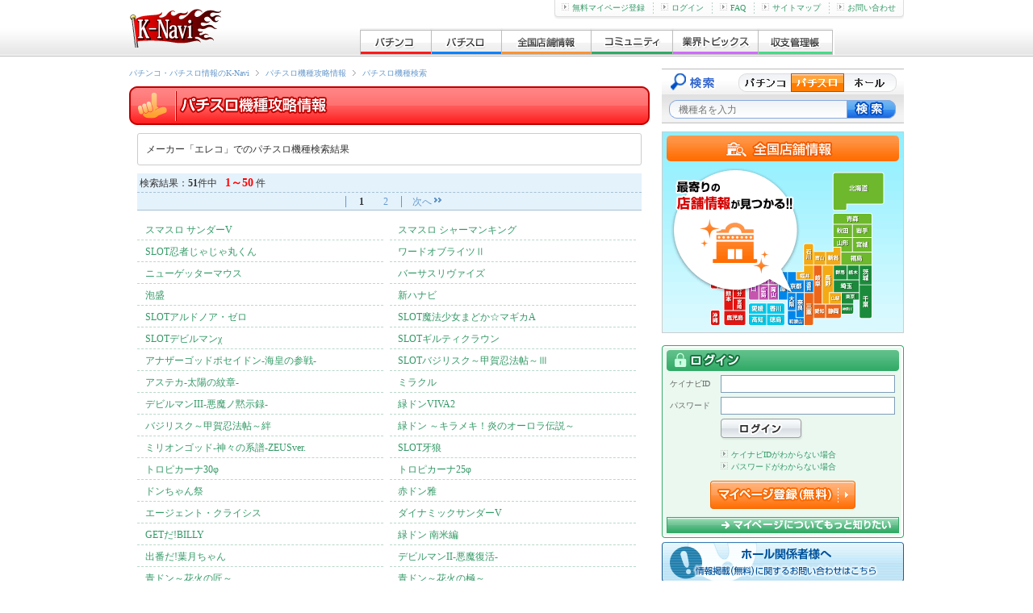

--- FILE ---
content_type: text/html; charset=UTF-8
request_url: http://p-kn.com/slot/search/?sMaker=21
body_size: 5306
content:

<!DOCTYPE html>
<html lang="ja">
<head>
<meta http-equiv="content-type" content="text/html; charset=utf-8">
<title>パチスロ機種攻略情報検索結果（1～50件目） | パチンコ攻略、パチスロ攻略ならK-Navi(ケイナビ)</title>
<meta name="keywords" content="パチスロ,パチスロ攻略,スロット,スロット攻略">
<meta name="description" content="パチスロ攻略情報検索。パチスロの攻略情報ならK-Navi(ケイナビ)！ 最新のパチスロ攻略情報、解析情報、独自の実践情報など。最新情報が満載！">
<meta http-equiv="Content-Style-Type" content="text/css">
<meta http-equiv="Content-Script-Type" content="text/javascript">
<meta http-equiv="x-dns-prefetch-control" content="on">
<link rel="dns-prefetch" href="//www.img.p-kn.com" />
<link rel="dns-prefetch" href="//www.img.avatar.exrant.co.jp" />
<link rel="dns-prefetch" href="//pagead2.googlesyndication.com" />
<link rel="dns-prefetch" href="//googleads.g.doubleclick.net" />
<link rel="dns-prefetch" href="//www.google-analytics.com" />
<link rel="icon" type="images/x-icon" href="https://www.img.p-kn.com/pc/480/images/com/favicon_k-navi_1.png">
<link rel="alternate" type="application/rss+xml" title="RSS 2.0" href="http://p-kn.com/slot/feed/">
<link rel="stylesheet" href="https://www.img.p-kn.com/pc/480/css/utf-8/common/reset.css">
<link rel="stylesheet" href="https://www.img.p-kn.com/pc/480/css/utf-8/common/layout.css?v=2017012418">
<link rel="stylesheet" href="https://www.img.p-kn.com/pc/480/css/utf-8/common/module.css?v=201504301200">
<link rel="stylesheet" href="https://www.img.p-kn.com/pc/480/css/utf-8/kouryaku.css">


<script type="text/javascript" src="https://www.img.p-kn.com/pc/480/js/utf-8/jquery.min.js"></script>
<script type="text/javascript" src="https://www.img.p-kn.com/pc/480/js/utf-8/base.js"></script>

<!--[if lte IE 8]>
<script src="https://www.img.p-kn.com/pc/480/js/utf-8/html5.js"></script>
<![endif]-->
<!--[if lte IE 6]>
<script src="http://www.img.p-kn.com/pc/480/js/utf-8/DD_belatedPNG_0.0.8a-min.js">
</script>
<script>
        DD_belatedPNG.fix('.pingFix');
</script>
<![endif]-->

<script type="text/javascript">

  var _gaq = _gaq || [];
  var pluginUrl =  '//www.google-analytics.com/plugins/ga/inpage_linkid.js';
  _gaq.push(['_require', 'inpage_linkid', pluginUrl]);
  _gaq.push(['_setAccount', 'UA-24379557-1']);
  _gaq.push(['_trackPageview']);

  (function() {
    var ga = document.createElement('script'); ga.type = 'text/javascript'; ga.async = true;
    ga.src = ('https:' == document.location.protocol ? 'https://ssl' : 'http://www') + '.google-analytics.com/ga.js';
    var s = document.getElementsByTagName('script')[0]; s.parentNode.insertBefore(ga, s);
  })();

</script>


</head>
<body id="second" ondragover="return false">
<div id="container">

<!-- [ header ] -->

<header id="header"><div class="innerH">
<span id="siteId"><a href="http://p-kn.com"><span>パチ&amp;スロK-Navi</span></a></span>

<nav id="gloalNavi">
<ul>
<li class="pLi">
<a href="http://p-kn.com/pachinko/" class="pNav gN_1"><span>パチンコ</span></a>
</li>
<li class="pLi">
<a href="http://p-kn.com/slot/" class="pNav gN_2"><span>パチスロ</span></a>
</li>
<li class="pLi">
<a href="http://p-kn.com/hall/top/" class="pNav gN_3"><span>全国店舗情報</span></a>
</li>
<li class="pLi">
<a href="http://p-kn.com/community/" class="pNav gN_4"><span>コミュニティ</span></a>
</li>
<li class="pLi">
<a href="http://p-kn.com/topics/" class="pNav gN_5"><span>業界トピックス</span></a>
</li>
<li class="pLi">
<a href="http://p-kn.com/expense/" class="pNav gN_6"><span>収支管理帳</span></a>
</li>
</ul>
</nav>

<div id="headerLink">
<ul>
<li class="firstChild"><a href="https://p-kn.com/mypage/member/welcome/input/" rel="nofollow"><img src="https://www.img.p-kn.com/pc/480/images/com/icon_arrow_1.gif" width="9" height="9" alt="">無料マイページ登録</a></li><li><a href="http://p-kn.com/login/"><img src="https://www.img.p-kn.com/pc/480/images/com/icon_arrow_1.gif" width="9" height="9" alt="">ログイン</a></li><li><a href="http://p-kn.com/faq/index.html"><img src="https://www.img.p-kn.com/pc/480/images/com/icon_arrow_1.gif" width="9" height="9" alt="">FAQ</a></li><li><a href="http://p-kn.com/sitemap.html"><img src="https://www.img.p-kn.com/pc/480/images/com/icon_arrow_1.gif" width="9" height="9" alt="">サイトマップ</a></li><li><a href="http://p-kn.com/support.html"><img src="https://www.img.p-kn.com/pc/480/images/com/icon_arrow_1.gif" width="9" height="9" alt="">お問い合わせ</a></li>
</ul>
<div class="partHL"></div>
</div>
</div>
</header>
<!-- [ / header ] -->

<!-- [ contents ] -->
<div id="contents">



<section id="main">

<header class="pageTitle">
<!-- [ breadcrumbsList ] -->
<div id="breadcrumbsList">
<ul>
<li typeof="v:Breadcrumb"><a href="http://p-kn.com" rel="v:url" property="v:title">パチンコ・パチスロ情報のK-Navi</a></li>
<li typeof="v:Breadcrumb"><a href="http://p-kn.com/slot/" rel="v:url" property="v:title">パチスロ機種攻略情報</a></li>
<li class="current" typeof="v:Breadcrumb"><a href="http://p-kn.com/slot/search/?sMaker=21" rel="v:url"><span property="v:title">パチスロ機種検索</span></a></li>
</ul>
</div>
<!-- [ /breadcrumbsList ] -->

<!-- [ /breadcrumbsList ] -->
<div class="titleXL">
    <h1 class="title capSlot"><span>パチスロ機種攻略情報</span></h1>
</div>
</header>

<div class="wrapperCnt">
<div class="notesArea_1 pR_10 pL_10 mB_10">

<p>メーカー「エレコ」でのパチスロ機種検索結果</p>


</div>


<!-- [ resultArea ] -->
<div class="resultArea">
<span class="caption">検索結果：</span>
<span class="total"><span class="number">51</span>件中</span>
<span class="current"><span class="number">1～50</span>件</span>
</div>
<!-- [ / resultArea ] -->

<!-- [ linkMultiPage ] -->
<nav class="linkMultiPage_1 mB_10">
<ul class="listNumber"><!--
--><li><span class="active">1</span></li><!--
--><li><a href="http://p-kn.com/slot/search/?sModelType=2&sMaker=21&sPage=2">2</a></li><!--
--></ul>
<a class="linkNext" href="http://p-kn.com/slot/search/?sModelType=2&sMaker=21&sPage=2">次へ</a>
</nav>
<!-- [ / linkMultiPage ] -->

    <section>
    <ul class="listItems_2  mB_10">
                        <li><a href="http://p-kn.com/slot/4438/">スマスロ サンダーV</a></li>
                                <li><a href="http://p-kn.com/slot/4268/">スマスロ シャーマンキング</a></li>
                                <li><a href="http://p-kn.com/slot/4097/">SLOT忍者じゃじゃ丸くん</a></li>
                                <li><a href="http://p-kn.com/slot/4077/">ワードオブライツⅡ</a></li>
                                <li><a href="http://p-kn.com/slot/3795/">ニューゲッターマウス</a></li>
                                <li><a href="http://p-kn.com/slot/3697/">バーサスリヴァイズ</a></li>
                                <li><a href="http://p-kn.com/slot/3689/">泡盛</a></li>
                                <li><a href="http://p-kn.com/slot/3604/">新ハナビ</a></li>
                                <li><a href="http://p-kn.com/slot/3571/">SLOTアルドノア・ゼロ</a></li>
                                <li><a href="http://p-kn.com/slot/2916/">SLOT魔法少女まどか☆マギカA</a></li>
                                <li><a href="http://p-kn.com/slot/2881/">SLOTデビルマンχ</a></li>
                                <li><a href="http://p-kn.com/slot/2809/">SLOTギルティクラウン</a></li>
                                <li><a href="http://p-kn.com/slot/2728/">アナザーゴッドポセイドン-海皇の参戦-</a></li>
                                <li><a href="http://p-kn.com/slot/2651/">SLOTバジリスク～甲賀忍法帖～Ⅲ</a></li>
                                <li><a href="http://p-kn.com/slot/2478/">アステカ-太陽の紋章-</a></li>
                                <li><a href="http://p-kn.com/slot/2460/">ミラクル</a></li>
                                <li><a href="http://p-kn.com/slot/2397/">デビルマンIII-悪魔ノ黙示録-</a></li>
                                <li><a href="http://p-kn.com/slot/2023/">緑ドンVIVA2</a></li>
                                <li><a href="http://p-kn.com/slot/1983/">バジリスク～甲賀忍法帖～絆</a></li>
                                <li><a href="http://p-kn.com/slot/1875/">緑ドン ～キラメキ！炎のオーロラ伝説～</a></li>
                                <li><a href="http://p-kn.com/slot/1760/">ミリオンゴッド-神々の系譜-ZEUSver.</a></li>
                                <li><a href="http://p-kn.com/slot/1752/">SLOT牙狼</a></li>
                                <li><a href="http://p-kn.com/slot/1735/">トロピカーナ30φ</a></li>
                                <li><a href="http://p-kn.com/slot/1695/">トロピカーナ25φ</a></li>
                                <li><a href="http://p-kn.com/slot/1658/">ドンちゃん祭</a></li>
                                <li><a href="http://p-kn.com/slot/1514/">赤ドン雅</a></li>
                                <li><a href="http://p-kn.com/slot/1478/">エージェント・クライシス</a></li>
                                <li><a href="http://p-kn.com/slot/1404/">ダイナミックサンダーV</a></li>
                                <li><a href="http://p-kn.com/slot/1365/">GETだ!BILLY</a></li>
                                <li><a href="http://p-kn.com/slot/1295/">緑ドン 南米編</a></li>
                                <li><a href="http://p-kn.com/slot/1272/">出番だ!葉月ちゃん</a></li>
                                <li><a href="http://p-kn.com/slot/1250/">デビルマンII-悪魔復活-</a></li>
                                <li><a href="http://p-kn.com/slot/1172/">青ドン～花火の匠～</a></li>
                                <li><a href="http://p-kn.com/slot/1079/">青ドン～花火の極～</a></li>
                                <li><a href="http://p-kn.com/slot/977/">デュエルドラゴンキングダム</a></li>
                                <li><a href="http://p-kn.com/slot/970/">緑ドン</a></li>
                                <li><a href="http://p-kn.com/slot/882/">スロット代紋TAKE2</a></li>
                                <li><a href="http://p-kn.com/slot/844/">ゲッターロボ</a></li>
                                <li><a href="http://p-kn.com/slot/810/">キングガッパ</a></li>
                                <li><a href="http://p-kn.com/slot/772/">スロガッパ</a></li>
                                <li><a href="http://p-kn.com/slot/650/">アリババインファンタジア</a></li>
                                <li><a href="http://p-kn.com/slot/602/">ゲッターマウス1</a></li>
                                <li><a href="http://p-kn.com/slot/608/">スーパーキューティーハニー</a></li>
                                <li><a href="http://p-kn.com/slot/1781/">サクラ大戦</a></li>
                                <li><a href="http://p-kn.com/slot/616/">ラブリーチェリー</a></li>
                                <li><a href="http://p-kn.com/slot/682/">クランキーコンドルX</a></li>
                                <li><a href="http://p-kn.com/slot/683/">キューティーハニー</a></li>
                                <li><a href="http://p-kn.com/slot/685/">サンダーVスペシャル</a></li>
                                <li><a href="http://p-kn.com/slot/712/">はいさい潮姫</a></li>
                                <li><a href="http://p-kn.com/slot/717/">キューティーハニー</a></li>
                </ul>
    </section>

<!-- [ linkMultiPage ] -->
<nav class="linkMultiPage_1 mB_10">
<ul class="listNumber"><!--
--><li><span class="active">1</span></li><!--
--><li><a href="http://p-kn.com/slot/search/?sModelType=2&sMaker=21&sPage=2">2</a></li><!--
--></ul>
<a class="linkNext" href="http://p-kn.com/slot/search/?sModelType=2&sMaker=21&sPage=2">次へ</a>
</nav>
<!-- [ / linkMultiPage ] -->




</div>
</section>

<aside id="side">
<!-- [ modelSearch ] -->
<script type="text/javascript">

function changeAction(ver){
    if(ver == 1){
        document.getElementById("modelSearchFrm").action = "http://p-kn.com/pachinko/search/";
        $("#sKeyword.modelName").attr("placeholder","機種名を入力");
    }else if(ver == 2){
        document.getElementById("modelSearchFrm").action = "http://p-kn.com/slot/search/";
        $("#sKeyword.modelName").attr("placeholder","機種名を入力");
    }else if(ver == 3){
        document.getElementById("modelSearchFrm").action = "http://p-kn.com/hall/search/list/";
        $("#sKeyword.modelName").attr("placeholder","ホール名を入力");
    }
}

</script>
<section class="modelSearch" id="modelSearch">
<h2>機種検索</h2>
<form id="modelSearchFrm" action="http://p-kn.com/slot/search/" method="get">
<div class="btnRadio">
<label class="label_1" for="r1"><span>パチンコ</span></label>
<label class="label_2" for="r2"><span>パチスロ</span></label>
<label class="label_3" for="r3"><span>ホール</span></label>
</div>
<input id="r1" class="radio_1" type="radio"  value="1" onClick="changeAction(1)" >
<input id="r2" class="radio_2" type="radio" checked value="2" onClick="changeAction(2)">
<input id="r3" class="radio_3" type="radio"  value="3" onClick="changeAction(3)">
<input name="sKeyword" id="sKeyword" class="modelName" type="text" value="" placeholder="機種名を入力">
<input class="btnSubmit" type="submit" value="" title="検索">
</form>
</section><!-- [ / modelSearch ] -->


                        <div class="mB_5">
            <a href="http://p-kn.com/hall/top/"><img height="250" width="300" alt="全国店舗情報" src="https://www.img.p-kn.com/pc/480/images/com/banner_hall_1.png"></a>
            </div>
            

<!-- [ bannerArea ] -->
<!-- [ / bannerArea ] -->

<!-- [ ********** ログインエリア・問い合わせ時は表示OFF ********** ] -->
<!-- [ noLoginArea ] -->
                    <section id="loginArea">
<form action="https://p-kn.com/login/" method="post" class="btnPreview" data-prev-src="https://www.img.p-kn.com/pc/480/images/com/img_prev-mypage_1.jpg" data-prev-title="マイページ" data-prev-text="テキストが入ります。テキストが入ります。テキストが入ります。テキストが入ります。テキストが入ります。">
<h2 class="title"><span>ログイン</span></h2>
<dl>
<dt>ケイナビID</dt>
<dd><input id="loginId" name="sLoginId" type="text" value="" maxlength="64" ></dd>
<dt>パスワード</dt>
<dd><input id="loginPw" name="sLoginPassword" type="password" value="" maxlength="64" ></dd>
</dl>
<input type="hidden" name="sReturn" value="">
<input type="hidden" name="sTplKbn" value="2">
<input class="btnSubmit" type="submit" value="" title="ログイン">
</form>

<ul class="remindLinkList">
<li><a href="https://p-kn.com/login/reminder/" rel="nofollow"><img src="https://www.img.p-kn.com/pc/480/images/com/icon_arrow_1.gif" width="9" height="9" alt="">ケイナビIDがわからない場合</a></li>
<li><a href="http://p-kn.com/password/reissue/mail/"><img src="https://www.img.p-kn.com/pc/480/images/com/icon_arrow_1.gif" width="9" height="9" alt="">パスワードがわからない場合</a></li>
</ul>
<section class="aboutMypage">
<p class="btnRegistMypage"><a href="https://p-kn.com/mypage/member/welcome/input/" class="opaBtn"><span>マイページ登録（無料）</span></a></p>
<p class="btnAboutMypage"><a href="http://p-kn.com/mypage/member/welcome/free/" class="opaBtn"><span>マイページについてもっと知りたい</span></a></p>
</section>
<div class="partLogin"></div>
</section>                    <!-- [ / noLoginArea ] -->

<!-- [ ********** 検定情報・用語辞典 ********** ] -->

<!-- [ ********** ホール関係者様へ ********** ] -->
<div class="mT_5">
<a href="http://p-kn.com/navi_media.html">
<img src="https://www.img.p-kn.com/pc/480/images/top/btn_unsigned-hall.png" width="300" height="52" alt="ホール関係者様へ"></a>
</div>
<!-- [ ********** / ホール関係者様へ ********** ] -->

<script type="text/javascript">
    
    jQuery(function($){
        $.get("http://p-kn.com/ajax/hallmegami/thumb/0/",
            '',
            function updateMegamiImg(data){
                $('#megamiBnrArea').append(data);
            }
    );
    });
    
</script>


<!-- [ wrapperBnr ] -->
<div class="wrapperBnr_2 mB_5">
<a href="http://p-kn.com/examination/" class="mR_5"><img src="https://www.img.p-kn.com/pc/480/images/com/bnr_kentei_1.gif" width="145" height="61" alt="検定速報"></a>
<a href="http://p-kn.com/word/list/1/"><img src="https://www.img.p-kn.com/pc/480/images/com/bnr_yougo_1.gif" width="145" height="61" alt="用語辞典"></a>
<a href="http://p-kn.com/beginners/" class="mR_5" ><img src="https://www.img.p-kn.com/pc/480/images/com/bnr_beginners_1.gif" width="145" height="61" alt="パチンコ・パチスロ入門"></a>
<a href="http://p-kn.com/calendar/" ><img src="https://www.img.p-kn.com/pc/480/images/com/bnr_calendar_1.gif" width="145" height="61" alt="新台導入カレンダー"></a>
</div>
<!-- [ / wrapperBnr ] -->

<!-- [ ********** //検定情報・用語辞典 ********** ] -->


<!-- [ ********** K-Naviスタッフ一覧・つぶやき ********** ] -->
<!-- [ *** K-Naviスタッフ一覧・つぶやき *** ] -->
<div class="NwWrap">

<!-- [ ライターつぶやき ] -->
<section class="WvArea">
<h2 class="WvTtl_1"><span>ナビライター</span></h2>

    
<div class="tACenter"><a href="http://p-kn.com/writer/"><img width="280" src="https://www.img.p-kn.com/pc/480/images/ex_writer_notice_free/0000/11.jpg" alt="K-Naviライターページ"></a></div>
<p class="text">最新機種をライターが実戦！</p>

</section>
<!-- [ ライターつぶやき ] -->


</div>
<!-- [ ********** //攻略ナビスタッフ一覧・つぶやき ********** ] -->
<!-- [ ********** //K-Naviスタッフ一覧・つぶやき ********** ] -->

<!-- [ bannerArea ] -->
<!-- [ bannerArea ] -->
<div id="bannerArea">
<div class="mB_10">
<a href="http://p-kn.com/stop/">
<img height="100" width="300" src="https://www.img.p-kn.com/pc/480/images/com/banner_stop_1.png">
</a>
</div>

</div>


<!-- [ bannerArea ] -->
<div id="bannerArea">
<div class="mB_10">
<a href="http://p-kn.com/recruit.html"><img height="100" width="300" src="https://www.img.p-kn.com/pc/480/images/com/banner_recruit_1.jpg" alt="スタッフ募集"></a>
</div>
</div>

<!-- [ / bannerArea ] -->








</aside>

</div>
<!-- [ / contents ] -->

<!-- [ footer ] -->



<footer id="footer">
<div id="footerLink">
<ul><!--
--><li><a href="http://p-kn.com">パチンコ・パチスロの情報サイトK-Navi</a></li><!--
--><li><a href="http://p-kn.com/pachinko/">パチンコ</a></li><!--
--><li><a href="http://p-kn.com/slot/">パチスロ</a></li><!--
--><li><a href="http://p-kn.com/agreement/">利用規約</a></li><!--
--><li><a href="http://p-kn.com/privacy.html">プライバシーポリシー</a></li><!--
--><li><a href="http://p-kn.com/tokutei.html">特定商取引に基づく表記</a></li><!--
--><li><a href="http://www.exrant.co.jp/" target="_blank" >会社情報</a></li><!--
--><li><a href="http://p-kn.com/link/index.html">リンクについて</a></li><!--
--><li><a href="http://p-kn.com/consent.html">お客さまのご利用端末からの情報の外部送信について</a></li><!--
--><li><a href="http://p-kn.com/sitemap.html">サイトマップ</a></li><!--
--><li><a href="http://p-kn.com/support.html">お問い合わせ</a></li><!--
--></ul>
</div>

<div id="copyright"><small>
Copyright (C) 2026  Exrant,Inc. All Rights Reserved.
</small></div>
</footer>
<!-- [ / footer ] -->
</div>
</body>
</html>

--- FILE ---
content_type: text/css
request_url: https://www.img.p-kn.com/pc/480/css/utf-8/kouryaku.css
body_size: 2046
content:
@charset "utf-8";

/* =================================================================================
 Kouryaku
================================================================================= */

/* -------------------------------------------------------
 Main
------------------------------------------------------- */

/* Capture --------------------------------------------- */
/* captureCnt */
.captureCnt{
	margin-top:20px;
}

.captureCnt .innerTtl,
.captureDetail .innerTtl{
	display:block;
	height:25px;
	padding-left:28px;
	background:url(../../../free/images/css/common/icon_capture_1.gif) no-repeat 0 0;
	line-height:25px;
}

/* captureDetail */
.captureDetail .content {
	padding:10px 10px 0 10px;
}

/* .btnBackLinkArea --------------------------------------------- */
.btnBackLinkArea {
	border-top: 1px dashed #ccc;
	margin-top: 10px;
	padding-top: 10px;
	text-align: right;
}

.btnBackLinkArea .button {
	display: inline-block;
	/display: inline;
	/zoom: 1;
	cursor: pointer;
	color: #666;
}

.btnBackLinkArea .icon {
	display: block;
	float: left;
	width: 34px;
	height: 34px;
	background:url(../../../free/images/css/common/btn_back-link_1.png) no-repeat 0 0;
}

.btnBackLinkArea .text {
	display: block;
	float: left;
	padding: 0 10px 0 5px;
	background:url(../../../free/images/css/common/btn_back-link_1.png) no-repeat 100% 0;
	line-height: 34px;
}

/* -------------------------------------------------------
 Side
------------------------------------------------------- */

.iconQ {
	background:url(../../../free/images/css/qa/icon_q_1.gif) 0 0 no-repeat;
	padding-left:20px;
}

.bgOrg{
	background:#fffbef;
	padding:10px;
}

.listQ {
	margin-top:5px;
}

.listQ li {
	width:285px;
	margin-right:5px;
	display: inline-block;
	/display: inline;
	/zoom: 1;
	padding:5px 5px;
	border-bottom:1px dashed #ffe487;
}

/* -------------------------------------------------------
 alertTxtArea
------------------------------------------------------- */
.alertTxtArea{
	padding:8px;
	margin:10px 0;
	font-weight:bold;
	border:1px solid #FF0000;
	background-color:#ffefef;
	text-align:center;
}

/* -------------------------------------------------------
 relation
------------------------------------------------------- */
.relationCont {
	padding:0 10px;
	margin-bottom:25px;
}

/* listQuestion --------------------------------------------- */

.qaCnt .questionTitle{
	background:url(../../../free/images/css/qa/bg_qa-parts_2.gif) 0 0 no-repeat;
	padding:2px 0 4px 27px;
}

.dtlCnt .name,
.dtlCnt .info .date{
	margin-right:20px;
	float:left;
}

.dtlCnt .info .date{
	margin-top: 2px;
	font-size: 10px;
}

.dtlCnt .info .answer {
	margin-right: 10px;
}


.dtlCnt .info .bgOrange{
	background:#FF9900;
	padding:1px 4px;
	color:#fff;
	font-size:10px;
	margin-right:5px;
}

.dtlCnt .info .num{
	font-size:16px;
	font-weight:bold;
}


.dtlCnt .info .answer,
.dtlCnt .info .reference {
	float: left;
}

.btnCont{
	display:block;
	background:url(../../../free/images/css/qa/btn_cont_1.png) 0 0 no-repeat;
	width:84px;
	height:21px;
}

.btnCont:hover {
	background-position:-84px 0;
}

.btnCont span{
	display:none;
}

.icnOrgArw{
	background:url(../../../free/images/css/qa/icon_orange-arrow.gif) 0 center no-repeat;
	padding:2px 0 2px 20px;
}

/* dtlCnt --------------------------------------------- */

.dtlCnt{
	margin-bottom:10px;
}

.dtlCnt .dtlInner{
	width:625px;
	padding:8px 0 5px;
	margin-bottom:5px;
	border-bottom:1px dashed #cccccc;
}

.answerCnt .dtlInner{
	position:relative;
	margin-bottom:0;
	padding-top:10px;
	padding-bottom:5px;
	border-bottom:1px solid #c5c5c5;
}

.bestCnt .dtlInner{
	padding-bottom:0;
	border-bottom:none;
}

.dtlCnt .userCnt{
	width:70px;
	float:left;
}

.dtlCnt .userImg{
	margin-bottom:5px;
	font-size:0;
	line-height:0;
}

.dtlCnt .userLv{
	font-size:10px;
}

.dtlCnt .pLogCnt,
.dtlCnt .qaCnt{
	width:545px;
	float:right;
}

.dtlCnt .info{
	margin-left:27px;
	color:#666666;
	width:518px;
}

.dtlCnt .bodyInputPre{
	margin:0 0 5px;;
}

.bodyInputPre {
    font-family: 'メイリオ','Meiryo';
    white-space: pre-wrap;
    word-wrap: break-word;
}

.dtlCnt .answerTxt{
	margin-bottom:25px;
}

/* listQuestion_1 */
.listQuestion_1 li {
	padding: 3px 10px;
	border-bottom: 1px dashed #B9D9C9;
}

.qaCnt .status,
.listQuestion_1 .status {
	float: left;
	width: 50px;
	height:14px;
	margin-top: 2px;
	background-image: url(../../../free/images/css/common/icon_qa-status_1.gif);
	background-repeat: no-repeat;
}

.qaCnt .status span,
.listQuestion_1 .status span {
	display: none;
}

.qaCnt .status_1,
.listQuestion_1 .status_1 {
	background-position: 0 0;
}

.qaCnt .status_2,
.listQuestion_1 .status_2 {
	background-position: 0 -50px;
}

.qaCnt .status_3,
.listQuestion_1 .status_3 {
	background-position: 0 -100px;
}

/* review --------------------------------------------- */
.titlePsRank {
	position: relative;
	top: 0;
	left: 0;
	margin: 0 0 10px;
}

.listModel_1 li {
	/zoom: 1;
	padding-top: 6px;
	padding-bottom: 6px;
}

.listModel_1 .model {
	display: block;
	font-size: 14px;
}

.listModel_1 .iconStarsC {
	display: inline-block;
	/display: inline;
	/zoom: 1;
}

.listModel_1 .count{
	color: #666;
}

.listModel_1 .iconRankA {
	float: left;
	display: block;
}

.listModel_1 .content {
	margin-left: 40px;
}

.btnHelp {
	position: absolute;
	right: 10px;
	top: 6px;
}

.machineRankList .listItems_1 li {
    border-bottom: 1px solid #cee1d8;
    padding: 3px 10px;
}

.machineRankList .popularList li {
	position: relative;
	top: 0;
	left: 0;
	padding: 5px;
}

.machineRankList .popularList li {
	display:inline-block;
	/display:inline;
	/zoom:1;
	width:290px;
	margin:0 5px 5px 5px;
	vertical-align:top;
}

.machineRankList .popularList li img {
	float: left;
}

.machineRankList .popularList li .rArea{
	margin-left:65px;
}

.machineRankList .popularList li span.machineName {
	display:block;
	margin: 0 0 5px 0;
	border-bottom: 1px dashed #B9D9C9;
}

.machineRankList .popularList li .iconStarsC {
	display: inline-block;
	/display: inline;
	/zoom: 1;
	position: relative;
	top: 0;
	margin-bottom:3px;
}

.machineRankList .popularList li .count {
	display:block;
	position: relative;
	top: 0;
	margin: 0 0 3px 0;
	padding: 0 0 0 23px;
	background: url("../../../free/images/css/common/icon_review.gif") no-repeat;
}

.machineRankList li .count .reviewNumber {
	color: #31bcda;
	font-weight: bold;
}

.machineRankList .content .count {
	display: inline-block;
	/display: inline;
	/zoom: 1;
	margin:0;
	padding: 0 0 0 23px;
	background: url("../../../free/images/css/common/icon_review.gif") no-repeat;
}

.machineRankList .content .count .reviewNumber {
	color: #31bcda;
	font-weight: bold;
}

.btnFavorite_4 {
	position: absolute;
	top: 10px;
	right: 0;
}

.btnFavorite_4 a {
	display: inline-block;
	/display: inline;
	/zoom: 1;
	width: 104px;
	height: 19px;
	margin: 0 0 0 15px;
	background: url("../../../free/images/css/common/btn_cmn_1.gif") no-repeat scroll 0 -180px transparent;
}

.btnFavorite_5 {
	display: inline-block;
	/display: inline;
	/zoom: 1;
	position: relative;
	top: 5px;
	left: 0;
}

.btnFavorite_5 a {
	display: inline-block;
	/display: inline;
	/zoom: 1;
	width: 84px;
	height: 25px;
	margin: 0 0 0 10px;
	background: url("../../../free/images/css/common/btn_cmn_1.gif") no-repeat scroll -150px 0 transparent;
}

.btnFavorite_4 span,
.btnFavorite_5 span{
	display: none;
}

.arrivalDay {
	color: #999;
}


/* -------------------------------------------------------
 clearfix
------------------------------------------------------- */
.dtlCnt .dtlInner:after,
.dtlCnt .info:after,
.dtlCnt .ownerLink:after,
.btnBackLinkArea .button:after,
.listModel_1 li:after,
.popularList li:after{
	content:"";
	display:block;
	clear:both;
	height:0;
}


/* EOF */
